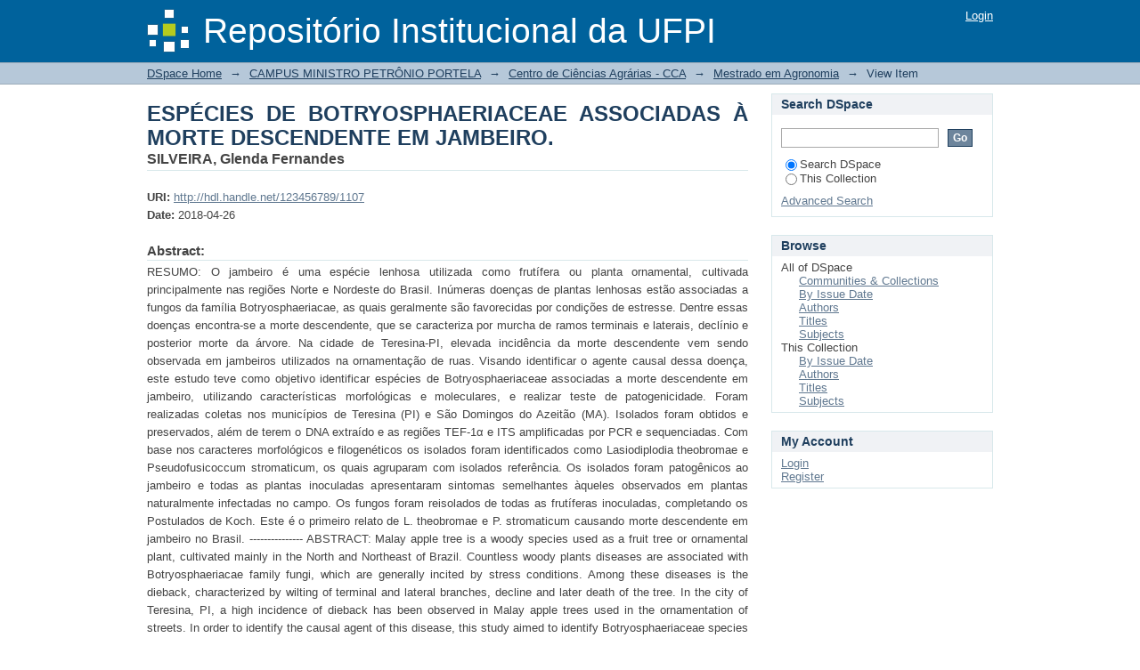

--- FILE ---
content_type: text/html;charset=utf-8
request_url: http://repositorio.ufpi.br:8080/handle/123456789/1107
body_size: 25105
content:
<?xml version="1.0" encoding="UTF-8"?>
<!DOCTYPE html PUBLIC "-//W3C//DTD XHTML 1.0 Strict//EN" "http://www.w3.org/TR/xhtml1/DTD/xhtml1-strict.dtd">
<html xmlns="http://www.w3.org/1999/xhtml" class="no-js">
<head>
<meta content="text/html; charset=UTF-8" http-equiv="Content-Type" />
<meta content="IE=edge,chrome=1" http-equiv="X-UA-Compatible" />
<meta content="width=device-width; initial-scale=1.0; maximum-scale=1.0;" name="viewport" />
<link rel="shortcut icon" href="/themes/Mirage/images/favicon.ico" />
<link rel="apple-touch-icon" href="/themes/Mirage/images/apple-touch-icon.png" />
<meta name="Generator" content="DSpace 3.1" />
<link type="text/css" rel="stylesheet" media="screen" href="/themes/Mirage/lib/css/reset.css" />
<link type="text/css" rel="stylesheet" media="screen" href="/themes/Mirage/lib/css/base.css" />
<link type="text/css" rel="stylesheet" media="screen" href="/themes/Mirage/lib/css/helper.css" />
<link type="text/css" rel="stylesheet" media="screen" href="/themes/Mirage/lib/css/jquery-ui-1.8.15.custom.css" />
<link type="text/css" rel="stylesheet" media="screen" href="/themes/Mirage/lib/css/style.css" />
<link type="text/css" rel="stylesheet" media="screen" href="/themes/Mirage/lib/css/authority-control.css" />
<link type="text/css" rel="stylesheet" media="handheld" href="/themes/Mirage/lib/css/handheld.css" />
<link type="text/css" rel="stylesheet" media="print" href="/themes/Mirage/lib/css/print.css" />
<link type="text/css" rel="stylesheet" media="all" href="/themes/Mirage/lib/css/media.css" />
<link type="application/opensearchdescription+xml" rel="search" href="http://repositorio.ufpi.br:8080/open-search/description.xml" title="DSpace" />
<script type="text/javascript">
                                //Clear default text of empty text areas on focus
                                function tFocus(element)
                                {
                                        if (element.value == ' '){element.value='';}
                                }
                                //Clear default text of empty text areas on submit
                                function tSubmit(form)
                                {
                                        var defaultedElements = document.getElementsByTagName("textarea");
                                        for (var i=0; i != defaultedElements.length; i++){
                                                if (defaultedElements[i].value == ' '){
                                                        defaultedElements[i].value='';}}
                                }
                                //Disable pressing 'enter' key to submit a form (otherwise pressing 'enter' causes a submission to start over)
                                function disableEnterKey(e)
                                {
                                     var key;

                                     if(window.event)
                                          key = window.event.keyCode;     //Internet Explorer
                                     else
                                          key = e.which;     //Firefox and Netscape

                                     if(key == 13)  //if "Enter" pressed, then disable!
                                          return false;
                                     else
                                          return true;
                                }

                                function FnArray()
                                {
                                    this.funcs = new Array;
                                }

                                FnArray.prototype.add = function(f)
                                {
                                    if( typeof f!= "function" )
                                    {
                                        f = new Function(f);
                                    }
                                    this.funcs[this.funcs.length] = f;
                                };

                                FnArray.prototype.execute = function()
                                {
                                    for( var i=0; i < this.funcs.length; i++ )
                                    {
                                        this.funcs[i]();
                                    }
                                };

                                var runAfterJSImports = new FnArray();
            </script>
<script xmlns:i18n="http://apache.org/cocoon/i18n/2.1" type="text/javascript" src="/themes/Mirage/lib/js/modernizr-1.7.min.js"> </script>
<title>ESPÉCIES DE BOTRYOSPHAERIACEAE ASSOCIADAS À MORTE DESCENDENTE EM JAMBEIRO.</title>
<link rel="schema.DCTERMS" href="http://purl.org/dc/terms/" />
<link rel="schema.DC" href="http://purl.org/dc/elements/1.1/" />
<meta name="DC.creator" content="SILVEIRA, Glenda Fernandes" />
<meta name="DCTERMS.dateAccepted" content="2018-04-26T13:11:16Z" scheme="DCTERMS.W3CDTF" />
<meta name="DCTERMS.available" content="2018-04-26T13:11:16Z" scheme="DCTERMS.W3CDTF" />
<meta name="DCTERMS.issued" content="2018-04-26" scheme="DCTERMS.W3CDTF" />
<meta name="DC.identifier" content="http://hdl.handle.net/123456789/1107" scheme="DCTERMS.URI" />
<meta name="DC.description" content="Orientador: Prof. Dr. José Evando Aguiar Beserra Júnior. Coorientador: Dr. Maruzanete Pereira de Melo. 1º Membro Externo: Profª. Drª. Beatriz Meireles Barguil (UESPI). 2º Membro Interno: Prof. Dr. Cícero Nicolini (UESPI)." xml:lang="pt_BR" />
<meta name="DCTERMS.abstract" content="RESUMO: O jambeiro é uma espécie lenhosa utilizada como frutífera ou planta ornamental, cultivada principalmente nas regiões Norte e Nordeste do Brasil. Inúmeras doenças de plantas lenhosas estão associadas a fungos da família Botryosphaeriacae, as quais geralmente são favorecidas por condições de estresse. Dentre essas doenças encontra-se a morte descendente, que se caracteriza por murcha de ramos terminais e laterais, declínio e posterior morte da árvore. Na cidade de Teresina-PI, elevada incidência da morte descendente vem sendo observada em jambeiros utilizados na ornamentação de ruas. Visando identificar o agente causal dessa doença, este estudo teve como objetivo identificar espécies de Botryosphaeriaceae associadas a morte descendente em jambeiro, utilizando características morfológicas e moleculares, e realizar teste de patogenicidade. Foram realizadas coletas nos municípios de Teresina (PI) e São Domingos do Azeitão (MA). Isolados foram obtidos e preservados, além de terem o DNA extraído e as regiões TEF-1α e ITS amplificadas por PCR e sequenciadas. Com base nos caracteres morfológicos e filogenéticos os isolados foram identificados como Lasiodiplodia theobromae e Pseudofusicoccum stromaticum, os quais agruparam com isolados referência. Os isolados foram patogênicos ao jambeiro e todas as plantas inoculadas apresentaram sintomas semelhantes àqueles observados em plantas naturalmente infectadas no campo. Os fungos foram reisolados de todas as frutíferas inoculadas, completando os Postulados de Koch. Este é o primeiro relato de L. theobromae e P. stromaticum causando morte descendente em jambeiro no Brasil. --------------- ABSTRACT: Malay apple tree is a woody species used as a fruit tree or ornamental plant, cultivated mainly in the North and Northeast of Brazil. Countless woody plants diseases are associated with Botryosphaeriacae family fungi, which are generally incited by stress conditions. Among these diseases is the dieback, characterized by wilting of terminal and lateral branches, decline and later death of the tree. In the city of Teresina, PI, a high incidence of dieback has been observed in Malay apple trees used in the ornamentation of streets. In order to identify the causal agent of this disease, this study aimed to identify Botryosphaeriaceae species associated with dieback in Malay apple tree, using morphological and molecular characteristics, and to perform pathogenicity test. Samples were collected in the counties of Teresina, PI and São Domingos do Azeitão, MA. Isolates were obtained and preserved, in addition to having the DNA extracted and the regions TEF-1α and ITS amplified by PCR and sequenced. Based on the morphological and phylogenetic characters the isolates were identified as Lasiodiplodia theobromae and Pseudofusicoccum stromaticum, grouping with reference isolates with high Bayesian posterior probability. The isolates were pathogenic to the Malay apple seedlings and all inoculated plants presented symptoms similar to those observed in naturally infected plants in the field. The fungi were reisolated from all inoculated plants, completing the Koch Postulates. This is the first report of L. theobromae and P. stromaticum causing dieback in Malay apple tree in Brazil." xml:lang="pt_BR" />
<meta name="DC.description" content="Coordenação de Aperfeiçoamento de Pessoal de Nível Superior (CAPES)." xml:lang="pt_BR" />
<meta name="DC.language" content="other" xml:lang="pt_BR" scheme="DCTERMS.RFC1766" />
<meta name="DC.subject" content="Fungos endofíticos" xml:lang="pt_BR" />
<meta name="DC.subject" content="Syzygium malaccense L." xml:lang="pt_BR" />
<meta name="DC.subject" content="Teste de patogenicidade" xml:lang="pt_BR" />
<meta name="DC.subject" content="Endophytic fungi" xml:lang="pt_BR" />
<meta name="DC.subject" content="Pathogenicity test" xml:lang="pt_BR" />
<meta name="DC.title" content="ESPÉCIES DE BOTRYOSPHAERIACEAE ASSOCIADAS À MORTE DESCENDENTE EM JAMBEIRO." xml:lang="pt_BR" />
<meta name="DC.type" content="Preprint" xml:lang="pt_BR" />

<meta content="http://10.42.90.92/xmlui/handle/123456789/1107" name="citation_abstract_html_url" />
<meta content="http://10.42.90.92/xmlui/bitstream/123456789/1107/1/DISSERTA%c3%87%c3%83O%20Entregar%20vers%c3%a3o%20oficial.pdf" name="citation_pdf_url" />
<meta content="other" name="citation_language" />
<meta content="SILVEIRA, Glenda Fernandes" name="citation_authors" />
<meta content="ESPÉCIES DE BOTRYOSPHAERIACEAE ASSOCIADAS À MORTE DESCENDENTE EM JAMBEIRO." name="citation_title" />
<meta content="Fungos endofíticos; Syzygium malaccense L.; Teste de patogenicidade; Endophytic fungi; Pathogenicity test; Preprint" name="citation_keywords" />
<meta content="2018-04-26" name="citation_date" />
</head><!--[if lt IE 7 ]> <body class="ie6"> <![endif]-->
                <!--[if IE 7 ]>    <body class="ie7"> <![endif]-->
                <!--[if IE 8 ]>    <body class="ie8"> <![endif]-->
                <!--[if IE 9 ]>    <body class="ie9"> <![endif]-->
                <!--[if (gt IE 9)|!(IE)]><!--><body><!--<![endif]-->
<div id="ds-main">
<div id="ds-header-wrapper">
<div class="clearfix" id="ds-header">
<a id="ds-header-logo-link" href="/">
<span id="ds-header-logo"> </span>
<span id="ds-header-logo-text">Repositório Institucional da UFPI</span>
</a>
<h1 class="pagetitle visuallyhidden">ESPÉCIES DE BOTRYOSPHAERIACEAE ASSOCIADAS À MORTE DESCENDENTE EM JAMBEIRO.</h1>
<h2 class="static-pagetitle visuallyhidden">DSpace/Manakin Repository</h2>
<div xmlns:i18n="http://apache.org/cocoon/i18n/2.1" id="ds-user-box">
<p>
<a href="/login">Login</a>
</p>
</div>
</div>
</div>
<div xmlns:i18n="http://apache.org/cocoon/i18n/2.1" id="ds-trail-wrapper">
<ul id="ds-trail">
<li class="ds-trail-link first-link ">
<a href="/">DSpace Home</a>
</li>
<li xmlns:i18n="http://apache.org/cocoon/i18n/2.1" xmlns="http://di.tamu.edu/DRI/1.0/" class="ds-trail-arrow">→</li>
<li class="ds-trail-link ">
<a href="/handle/123456789/249">CAMPUS MINISTRO PETRÔNIO PORTELA</a>
</li>
<li class="ds-trail-arrow">→</li>
<li class="ds-trail-link ">
<a href="/handle/123456789/250">Centro de Ciências Agrárias - CCA</a>
</li>
<li class="ds-trail-arrow">→</li>
<li class="ds-trail-link ">
<a href="/handle/123456789/276">Mestrado em Agronomia</a>
</li>
<li class="ds-trail-arrow">→</li>
<li class="ds-trail-link last-link">View Item</li>
</ul>
</div>
<div xmlns:i18n="http://apache.org/cocoon/i18n/2.1" xmlns="http://di.tamu.edu/DRI/1.0/" class="hidden" id="no-js-warning-wrapper">
<div id="no-js-warning">
<div class="notice failure">JavaScript está desabilitado em seu navegador web. Algumas funcionalidades deste site poderão não funcionar sem ele.</div>
</div>
</div>
<div id="ds-content-wrapper">
<div class="clearfix" id="ds-content">
<div id="ds-body">
<div id="aspect_artifactbrowser_ItemViewer_div_item-view" class="ds-static-div primary">
<!-- External Metadata URL: cocoon://metadata/handle/123456789/1107/mets.xml?rightsMDTypes=METSRIGHTS-->
<div xmlns:oreatom="http://www.openarchives.org/ore/atom/" xmlns:ore="http://www.openarchives.org/ore/terms/" xmlns:atom="http://www.w3.org/2005/Atom" class="item-summary-view-metadata">
<h1>ESPÉCIES DE BOTRYOSPHAERIACEAE ASSOCIADAS À MORTE DESCENDENTE EM JAMBEIRO.</h1>
<div class="simple-item-view-authors">
<span>SILVEIRA, Glenda Fernandes</span>
</div>
<div class="simple-item-view-other">
<span class="bold">URI:</span>
<span xmlns:i18n="http://apache.org/cocoon/i18n/2.1">
<a href="http://hdl.handle.net/123456789/1107">http://hdl.handle.net/123456789/1107</a>
</span>
</div>
<div class="simple-item-view-other">
<span class="bold">Date:</span>
<span xmlns:i18n="http://apache.org/cocoon/i18n/2.1">2018-04-26</span>
</div>
<div class="simple-item-view-description">
<h3>Abstract:</h3>
<div xmlns:i18n="http://apache.org/cocoon/i18n/2.1">RESUMO: O jambeiro é uma espécie lenhosa utilizada como frutífera ou planta ornamental, cultivada principalmente nas regiões Norte e Nordeste do Brasil. Inúmeras doenças de plantas lenhosas estão associadas a fungos da família Botryosphaeriacae, as quais geralmente são favorecidas por condições de estresse. Dentre essas doenças encontra-se a morte descendente, que se caracteriza por murcha de ramos terminais e laterais, declínio e posterior morte da árvore. Na cidade de Teresina-PI, elevada incidência da morte descendente vem sendo observada em jambeiros utilizados na ornamentação de ruas. Visando identificar o agente causal dessa doença, este estudo teve como objetivo identificar espécies de Botryosphaeriaceae associadas a morte descendente em jambeiro, utilizando características morfológicas e moleculares, e realizar teste de patogenicidade. Foram realizadas coletas nos municípios de Teresina (PI) e São Domingos do Azeitão (MA). Isolados foram obtidos e preservados, além de terem o DNA extraído e as regiões TEF-1α e ITS amplificadas por PCR e sequenciadas. Com base nos caracteres morfológicos e filogenéticos os isolados foram identificados como Lasiodiplodia theobromae e Pseudofusicoccum stromaticum, os quais agruparam com isolados referência. Os isolados foram patogênicos ao jambeiro e todas as plantas inoculadas apresentaram sintomas semelhantes àqueles observados em plantas naturalmente infectadas no campo. Os fungos foram reisolados de todas as frutíferas inoculadas, completando os Postulados de Koch. Este é o primeiro relato de L. theobromae e P. stromaticum causando morte descendente em jambeiro no Brasil. --------------- ABSTRACT: Malay apple tree is a woody species used as a fruit tree or ornamental plant, cultivated mainly in the North and Northeast of Brazil. Countless woody plants diseases are associated with Botryosphaeriacae family fungi, which are generally incited by stress conditions. Among these diseases is the dieback, characterized by wilting of terminal and lateral branches, decline and later death of the tree. In the city of Teresina, PI, a high incidence of dieback has been observed in Malay apple trees used in the ornamentation of streets. In order to identify the causal agent of this disease, this study aimed to identify Botryosphaeriaceae species associated with dieback in Malay apple tree, using morphological and molecular characteristics, and to perform pathogenicity test. Samples were collected in the counties of Teresina, PI and São Domingos do Azeitão, MA. Isolates were obtained and preserved, in addition to having the DNA extracted and the regions TEF-1α and ITS amplified by PCR and sequenced. Based on the morphological and phylogenetic characters the isolates were identified as Lasiodiplodia theobromae and Pseudofusicoccum stromaticum, grouping with reference isolates with high Bayesian posterior probability. The isolates were pathogenic to the Malay apple seedlings and all inoculated plants presented symptoms similar to those observed in naturally infected plants in the field. The fungi were reisolated from all inoculated plants, completing the Koch Postulates. This is the first report of L. theobromae and P. stromaticum causing dieback in Malay apple tree in Brazil.</div>
</div>
<div class="simple-item-view-description">
<h3 class="bold">Description:</h3>
<div xmlns:i18n="http://apache.org/cocoon/i18n/2.1">Orientador: Prof. Dr. José Evando Aguiar Beserra Júnior. Coorientador: Dr. Maruzanete Pereira de Melo. 1º Membro Externo: Profª. Drª. Beatriz Meireles Barguil (UESPI). 2º Membro Interno: Prof. Dr. Cícero Nicolini (UESPI).</div>
</div>
<p class="ds-paragraph item-view-toggle item-view-toggle-bottom">
<a href="/handle/123456789/1107?show=full">Show full item record</a>
</p>
</div>
<h2 xmlns:i18n="http://apache.org/cocoon/i18n/2.1" xmlns:oreatom="http://www.openarchives.org/ore/atom/" xmlns:ore="http://www.openarchives.org/ore/terms/" xmlns:atom="http://www.w3.org/2005/Atom">Files in this item</h2>
<div xmlns:i18n="http://apache.org/cocoon/i18n/2.1" xmlns:oreatom="http://www.openarchives.org/ore/atom/" xmlns:ore="http://www.openarchives.org/ore/terms/" xmlns:atom="http://www.w3.org/2005/Atom" class="file-list">
<div class="file-wrapper clearfix">
<div class="thumbnail-wrapper">
<a class="image-link" href="/bitstream/handle/123456789/1107/DISSERTA%c3%87%c3%83O%20Entregar%20vers%c3%a3o%20oficial.pdf?sequence=1">
<img style="height: 80px;" src="/themes/Mirage/images/mime.png" alt="Icon" />
</a>
</div>
<div style="height: 80px;" class="file-metadata">
<div>
<span class="bold">Name:</span>
<span xmlns:i18n="http://apache.org/cocoon/i18n/2.1" title="DISSERTAÇÃO Entregar versão oficial.pdf">DISSERTAÇÃO Entregar ...</span>
</div>
<div>
<span class="bold">Size:</span>
<span xmlns:i18n="http://apache.org/cocoon/i18n/2.1">1.367Mb</span>
</div>
<div xmlns:i18n="http://apache.org/cocoon/i18n/2.1">
<span class="bold">Format:</span>
<span xmlns:i18n="http://apache.org/cocoon/i18n/2.1">PDF</span>
</div>
<div xmlns:i18n="http://apache.org/cocoon/i18n/2.1">
<span class="bold">Description:</span>
<span xmlns:i18n="http://apache.org/cocoon/i18n/2.1" title="Dissertação - Total">Dissertação - Total</span>
</div>
</div>
<div style="height: 80px;" class="file-link">
<a href="/bitstream/handle/123456789/1107/DISSERTA%c3%87%c3%83O%20Entregar%20vers%c3%a3o%20oficial.pdf?sequence=1">View/<wbr xmlns:i18n="http://apache.org/cocoon/i18n/2.1" />Open</a>
</div>
</div>
</div>
<h2 class="ds-list-head">This item appears in the following Collection(s)</h2>
<ul xmlns:i18n="http://apache.org/cocoon/i18n/2.1" xmlns="http://di.tamu.edu/DRI/1.0/" xmlns:oreatom="http://www.openarchives.org/ore/atom/" xmlns:ore="http://www.openarchives.org/ore/terms/" xmlns:atom="http://www.w3.org/2005/Atom" class="ds-referenceSet-list">
<!-- External Metadata URL: cocoon://metadata/handle/123456789/276/mets.xml-->
<li>
<a href="/handle/123456789/276">Mestrado em Agronomia</a>
<br />
</li>
</ul>
</div>
</div>
<div id="ds-options-wrapper">
<div id="ds-options">
<h1 class="ds-option-set-head" id="ds-search-option-head">Search DSpace</h1>
<div xmlns:i18n="http://apache.org/cocoon/i18n/2.1" class="ds-option-set" id="ds-search-option">
<form method="post" id="ds-search-form" action="/search">
<fieldset>
<input type="text" class="ds-text-field " name="query" />
<input xmlns:i18n="http://apache.org/cocoon/i18n/2.1" value="Go" type="submit" name="submit" class="ds-button-field " onclick="&#10;                                        var radio = document.getElementById(&quot;ds-search-form-scope-container&quot;);&#10;                                        if (radio != undefined &amp;&amp; radio.checked)&#10;                                        {&#10;                                        var form = document.getElementById(&quot;ds-search-form&quot;);&#10;                                        form.action=&#10;                                    &quot;/handle/&quot; + radio.value + &quot;/search&quot; ; &#10;                                        }&#10;                                    " />
<label>
<input checked="checked" value="" name="scope" type="radio" id="ds-search-form-scope-all" />Search DSpace</label>
<br xmlns:i18n="http://apache.org/cocoon/i18n/2.1" />
<label>
<input name="scope" type="radio" id="ds-search-form-scope-container" value="123456789/276" />This Collection</label>
</fieldset>
</form>
<a xmlns:i18n="http://apache.org/cocoon/i18n/2.1" href="/advanced-search">Advanced Search</a>
</div>
<h1 xmlns:i18n="http://apache.org/cocoon/i18n/2.1" class="ds-option-set-head">Browse</h1>
<div xmlns:i18n="http://apache.org/cocoon/i18n/2.1" xmlns="http://di.tamu.edu/DRI/1.0/" id="aspect_viewArtifacts_Navigation_list_browse" class="ds-option-set">
<ul class="ds-options-list">
<li>
<h2 class="ds-sublist-head">All of DSpace</h2>
<ul xmlns:i18n="http://apache.org/cocoon/i18n/2.1" xmlns="http://di.tamu.edu/DRI/1.0/" class="ds-simple-list sublist">
<li>
<a href="/community-list">Communities &amp; Collections</a>
</li>
<li xmlns:i18n="http://apache.org/cocoon/i18n/2.1" xmlns="http://di.tamu.edu/DRI/1.0/">
<a href="/browse?type=dateissued">By Issue Date</a>
</li>
<li xmlns:i18n="http://apache.org/cocoon/i18n/2.1" xmlns="http://di.tamu.edu/DRI/1.0/">
<a href="/browse?type=author">Authors</a>
</li>
<li xmlns:i18n="http://apache.org/cocoon/i18n/2.1" xmlns="http://di.tamu.edu/DRI/1.0/">
<a href="/browse?type=title">Titles</a>
</li>
<li xmlns:i18n="http://apache.org/cocoon/i18n/2.1" xmlns="http://di.tamu.edu/DRI/1.0/">
<a href="/browse?type=subject">Subjects</a>
</li>
</ul>
</li>
<li xmlns:i18n="http://apache.org/cocoon/i18n/2.1" xmlns="http://di.tamu.edu/DRI/1.0/">
<h2 class="ds-sublist-head">This Collection</h2>
<ul xmlns:i18n="http://apache.org/cocoon/i18n/2.1" xmlns="http://di.tamu.edu/DRI/1.0/" class="ds-simple-list sublist">
<li>
<a href="/handle/123456789/276/browse?type=dateissued">By Issue Date</a>
</li>
<li xmlns:i18n="http://apache.org/cocoon/i18n/2.1" xmlns="http://di.tamu.edu/DRI/1.0/">
<a href="/handle/123456789/276/browse?type=author">Authors</a>
</li>
<li xmlns:i18n="http://apache.org/cocoon/i18n/2.1" xmlns="http://di.tamu.edu/DRI/1.0/">
<a href="/handle/123456789/276/browse?type=title">Titles</a>
</li>
<li xmlns:i18n="http://apache.org/cocoon/i18n/2.1" xmlns="http://di.tamu.edu/DRI/1.0/">
<a href="/handle/123456789/276/browse?type=subject">Subjects</a>
</li>
</ul>
</li>
</ul>
</div>
<h1 xmlns:i18n="http://apache.org/cocoon/i18n/2.1" xmlns="http://di.tamu.edu/DRI/1.0/" class="ds-option-set-head">My Account</h1>
<div xmlns:i18n="http://apache.org/cocoon/i18n/2.1" xmlns="http://di.tamu.edu/DRI/1.0/" id="aspect_viewArtifacts_Navigation_list_account" class="ds-option-set">
<ul class="ds-simple-list">
<li>
<a href="/login">Login</a>
</li>
<li xmlns:i18n="http://apache.org/cocoon/i18n/2.1" xmlns="http://di.tamu.edu/DRI/1.0/">
<a href="/register">Register</a>
</li>
</ul>
</div>
</div>
</div>

</div>
</div>
<div xmlns:i18n="http://apache.org/cocoon/i18n/2.1" xmlns="http://di.tamu.edu/DRI/1.0/" id="ds-footer-wrapper">
<div id="ds-footer">
<div id="ds-footer-left">
<a target="_blank" href="http://www.dspace.org/">DSpace software</a> copyright © 2002-2012  <a target="_blank" href="http://www.duraspace.org/">Duraspace</a>
</div>
<div id="ds-footer-right">
<span class="theme-by">Theme by </span>
<a id="ds-footer-logo-link" href="http://atmire.com" target="_blank" title="@mire NV">
<span id="ds-footer-logo"> </span>
</a>
</div>
<div id="ds-footer-links">
<a href="/contact">Contact Us</a> | <a xmlns:i18n="http://apache.org/cocoon/i18n/2.1" href="/feedback">Send Feedback</a>
</div>
<a xmlns:i18n="http://apache.org/cocoon/i18n/2.1" class="hidden" href="/htmlmap"> </a>
</div>
</div>
</div>
<script src="http://ajax.googleapis.com/ajax/libs/jquery/1.6.2/jquery.min.js" type="text/javascript"> </script>
<script type="text/javascript">!window.jQuery && document.write('<script type="text/javascript" src="/static/js/jquery-1.6.2.min.js"> <\/script>')</script>
<script type="text/javascript" src="/themes/Mirage/lib/js/jquery-ui-1.8.15.custom.min.js"> </script><!--[if lt IE 7 ]>
<script type="text/javascript" src="/themes/Mirage/lib/js/DD_belatedPNG_0.0.8a.js?v=1"> </script>
<script type="text/javascript">DD_belatedPNG.fix('#ds-header-logo');DD_belatedPNG.fix('#ds-footer-logo');$.each($('img[src$=png]'), function() {DD_belatedPNG.fixPng(this);});</script><![endif]-->
<script type="text/javascript">
            runAfterJSImports.execute();
        </script></body></html>
